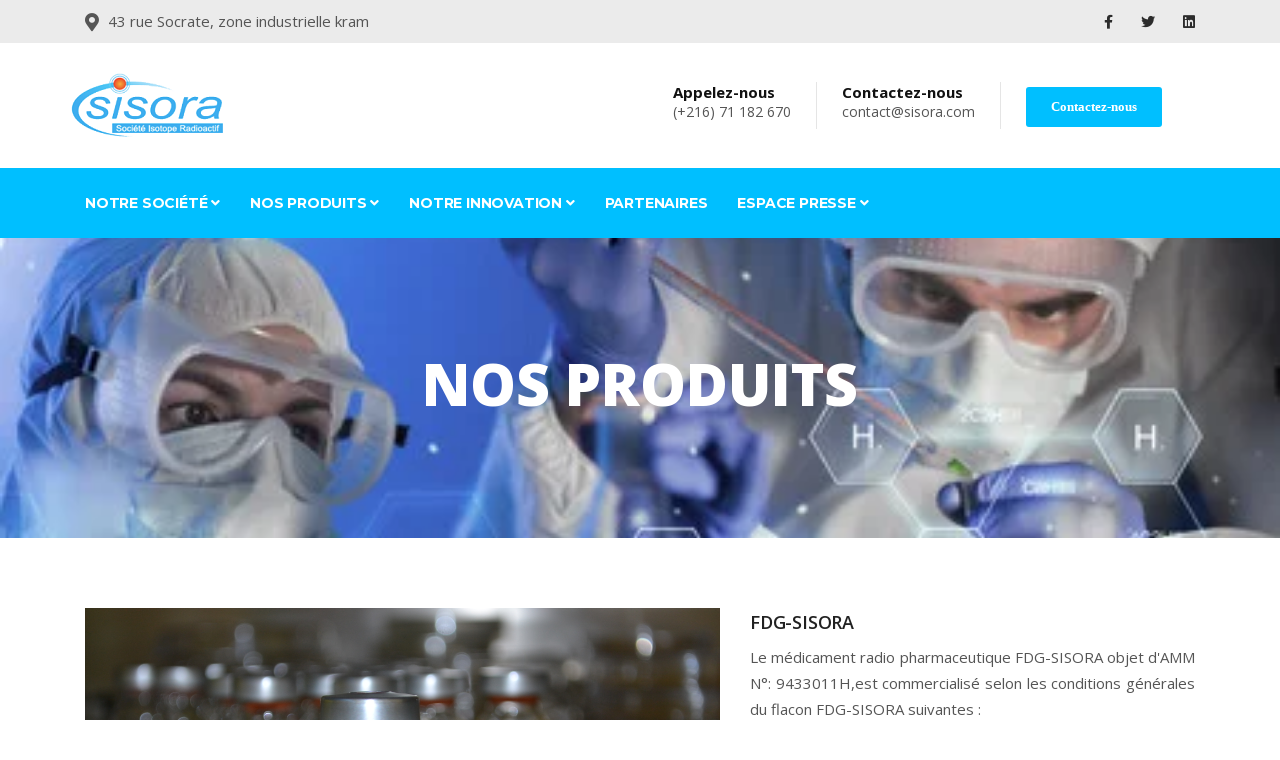

--- FILE ---
content_type: text/html
request_url: http://sisora.com/rcp.html
body_size: 4154
content:

<!DOCTYPE html>
<html lang="en">
<head>

  <!-- Basic Page Needs
================================================== -->
<meta charset="utf-8">
<title> : Societe Isotop Radioactif</title>
<meta name="Description" content="Sisora :: Societe Isotop Radioactif">
<meta name="keywords" CONTENT="sisora,Societe Isotop Radioactif, FDG-SISORA,cyclotron,traceur d'imagerie,FDG,..."> 

  <!-- Mobile Specific Metas
================================================== -->
  <meta http-equiv="X-UA-Compatible" content="IE=edge">

  <meta name="viewport" content="width=device-width, initial-scale=1.0, maximum-scale=5.0">
  <meta name=author content="Themefisher">
  <meta name=generator content="Themefisher Constra HTML Template v1.0">

  <!-- Favicon
================================================== -->
  <link rel="icon" type="image/png" href="images/favicon.png">

  <!-- CSS
================================================== -->
  <!-- Bootstrap -->
  <link rel="stylesheet" href="plugins/bootstrap/bootstrap.min.css">
  <!-- FontAwesome -->
  <link rel="stylesheet" href="plugins/fontawesome/css/all.min.css">
  <!-- Animation -->
  <link rel="stylesheet" href="plugins/animate-css/animate.css">
  <!-- slick Carousel -->
  <link rel="stylesheet" href="plugins/slick/slick.css">
  <link rel="stylesheet" href="plugins/slick/slick-theme.css">
  <!-- Colorbox -->
  <link rel="stylesheet" href="plugins/colorbox/colorbox.css">
  <!-- Template styles-->
  <link rel="stylesheet" href="css/style.css">

</head>
<body>
  <div class="body-inner">

    <div id="top-bar" class="top-bar">
        <div class="container">
          <div class="row">
              <div class="col-lg-8 col-md-8">
                <ul class="top-info text-center text-md-left">
                    <li> <a href ="contact.html"><i class="fas fa-map-marker-alt"></i> </a><p class="info-text">43 rue Socrate, zone industrielle  kram</p>
                    </li>
                </ul>
              </div>
              <!--/ Top info end -->

              <div class="col-lg-4 col-md-4 top-social text-center text-md-right">
                <ul class="list-unstyled">
                    <li>
                      <a title="Facebook" href="https://www.facebook.com/Soci%C3%A9t%C3%A9-Isotope-Radioactif-Sisora-166553480739945/" target='_blank'>
                          <span class="social-icon"><i class="fab fa-facebook-f"></i></span>
                      </a>
                      <a title="Twitter" href="#">
                          <span class="social-icon"><i class="fab fa-twitter"></i></span>
                      </a>

                      <a title="Linkdin" href="#">
                          <span class="social-icon"><i class="fab fa-linkedin"></i></span>
                      </a>
                    </li>
                </ul>
              </div>
              <!--/ Top social end -->
          </div>
          <!--/ Content row end -->
        </div>
        <!--/ Container end -->
    </div>
    <!--/ Topbar end -->
<!-- Header start -->
<header id="header" class="header-one">
  <div class="bg-white">
    <div class="container">
      <div class="logo-area">
          <div class="row align-items-center">


              <a class="d-block" href="index.html">
                <img  src="images/logo.png" alt="Constra">
              </a><!-- logo end -->

              <div class="col-lg-10 header-right">
                <ul class="top-info-box">
                  <li>
                    <div class="info-box">
                      <div class="info-box-content">
                          <p class="info-box-subtitle">Appelez-nous</p>
                          <p class="info-box-title">(+216) 71 182 670</p>
                      </div>
                    </div>
                  </li>
                  <li>
                    <div class="info-box">
                      <div class="info-box-content">
                          <p class="info-box-subtitle">Contactez-nous</p>
                          <p class="info-box-title">contact@sisora.com</p>
                      </div>
                    </div>
                  </li>

                  <li class="header-get-a-quote">
                    <a class="btn btn-primary" href="contact.html">Contactez-nous</a>
                  </li>
                </ul><!-- Ul end -->
            </div><!-- header right end --><!-- header right end -->
          </div><!-- logo area end -->

      </div><!-- Row end -->
    </div><!-- Container end -->
  </div>

  <div class="site-navigation">
    <div class="container">
        <div class="row">
          <div class="col-lg-12">
              <nav class="navbar navbar-expand-lg navbar-dark p-0">
                <button class="navbar-toggler" type="button" data-toggle="collapse" data-target=".navbar-collapse" aria-controls="navbar-collapse" aria-expanded="false" aria-label="Toggle navigation">
                    <span class="navbar-toggler-icon"></span>
                </button>

                <div id="navbar-collapse" class="collapse navbar-collapse">
                  <ul class="nav navbar-nav mr-auto">


                      <li class="nav-item dropdown">
                          <a href="#" class="nav-link dropdown-toggle" data-toggle="dropdown">Notre société <i class="fa fa-angle-down"></i></a>
                          <ul class="dropdown-menu" role="menu">
                            <li><a href="propos.html">A propos de nous </a></li>
                            <li><a href="mission.html">Mission et vision</a></li>
                            <li><a href="entreprise.html">Notre entreprise</a></li>
                            <li><a href="transport.html">Transport</a></li>

                          </ul>
                      </li>

                      <li class="nav-item dropdown">
                          <a href="#" class="nav-link dropdown-toggle" data-toggle="dropdown">Nos produits <i class="fa fa-angle-down"></i></a>
                          <ul class="dropdown-menu" role="menu">
                            <li><a href="produit.html">Nos produits</a></li>
                            <li><a href="rcp.html">RCP</a></li>
                          </ul>
                      </li>

                      <li class="nav-item dropdown">
                          <a href="#" class="nav-link dropdown-toggle" data-toggle="dropdown">Notre innovation <i class="fa fa-angle-down"></i></a>
                          <ul class="dropdown-menu" role="menu">
                            <li><a href="recherche.html">Recherche et developpement</a></li>
                            <li><a href="traceur.html">le développement d'un traceur d'imagerie</a></li>
                            <li><a href="formation.html">Informations et formations</a></li>
                          </ul>
                      </li>
                      <li class="nav-item"><a class="nav-link" href="part.html">Partenaires</a></li>
                      <li class="nav-item dropdown">
                          <a href="#" class="nav-link dropdown-toggle" data-toggle="dropdown">Espace presse <i class="fa fa-angle-down"></i></a>
                          <ul class="dropdown-menu" role="menu">
                            <li><a href="presse.html">Communiqué de presse</a></li>
                            <li><a href="evenement.html">Evénement</a></li>
                            <li><a href="galerie.html">Galerie photos</a></li>

                          </ul>
                      </li>


                    </ul>
                </div>
              </nav>
          </div>
          <!--/ Col end -->
        </div>
        <!--/ Row end -->

        <div class="nav-search">
          <span id="search"><i></i></span>
        </div><!-- Search end -->

        <div class="search-block" style="display: none;">
          <label for="search-field" class="w-100 mb-0">
            <input type="text" class="form-control" id="search-field" placeholder="Type what you want and enter">
          </label>
          <span class="search-close">&times;</span>
        </div><!-- Site search end -->
    </div>
    <!--/ Container end -->

  </div>
  <!--/ Navigation end -->
</header>
<!--/ Header end -->
<div id="banner-area" class="banner-area" style="background-image:url(images/produit.png)">
  <div class="banner-text">
    <div class="container">
        <div class="row">
          <div class="col-lg-12">
              <div class="banner-heading">
                <h1 class="banner-title">Nos produits</h1>

              </div>
          </div><!-- Col end -->
        </div><!-- Row end -->
    </div><!-- Container end -->
  </div><!-- Banner text end -->
</div><!-- Banner area end -->

<section id="main-container" class="main-container">
  <div class="container">

    <div class="row">
      <div class="col-lg-7">
        <div id="page-slider" class="page-slider small-bg">
          <div class="item">
            <img loading="lazy" class="img-fluid" src="images/produit.jpg" alt="project-image" />
          </div>

          <div class="item">
            <img loading="lazy" class="img-fluid" src="images/g4.jpg" alt="project-image" />
          </div>
        </div><!-- Page slider end -->
      </div><!-- Slider col end -->

      <div class="col-lg-5 mt-5 mt-lg-0">


      <h4> FDG-SISORA</h4>
        <p>Le médicament radio pharmaceutique FDG-SISORA objet d'AMM N°: 9433011H,est commercialisé selon les conditions générales du flacon FDG-SISORA suivantes :</h4>

            <ul>
                <li>1 Flacon  multi dose de Volume max = 10 ml.</li>
                <li>Concentration radioactive à T réf. : 450 ±10% MBq/ ml.</li>
                <li>Activité Max / flacon : 4500 ± 10% MBq / flacon.</li></ul>

                <ul>
                    <li>Le temps de référence est fixé à 8h.</li>
                    <li> L’Activité par patient = 250 MBq à T injection.</li>
                    <li>  Chaque flacon est livré dans un pot plombé et une valise spécifique aux produits radioactifs.</li>
                    <li>produit hospitalier à usage uniquement par personne qualifiée et sous prescription d'un médecin spécialiste.</li>
                </ul>
      </div><!-- Content col end -->
      <div class="col lg 12">
       </br>
        <p>Ce médicament est un produit radiopharmaceutique â usage diagnostique uniquement.</p>
        <p> La substance active contenue dans FDG-SISORA est fluorodésoxyglucose (18F) et est destinée â I'obtention d'images de diagnostic de certaines parties de votre corps. Après injection de FDG-SISORA, les images médicales obtenues à I 'aide d'une caméra spéciale permettront à votre médecin de localiser votre maladie ou de connaître son évolution.</p>

       <div class="contact-title">
           <p>FDG-SISORA, solution injectable est indiqué pour la réalisation d'examens particuliers appelés «PET scans» de votre cœur, de votre cerveau ou d'autres organes de votre corps (ou tomographie par émission de positions) qui fournissent aux médecins différentes informations, pour déterminer :</p>
           <ul>
           <li>
               la nature de la maladie dont vous souffrez et sa probable évolution, ou</li>
               <li>I ’efficacité de votre traitement ou une éventuelle récidive de votre maladie, ou</li>

           <li>la vitalité de votre coeur, ou</li>
           <li>la partie de votre cerveau responsable des aires d'épiIepsie.</li>


</div>
    </div><!-- Row end -->

  </div><!-- Conatiner end -->
</section><!-- Main container end -->




<footer id="footer" class="footer bg-overlay" style="background-color: bisque;">
  <div class="footer-main">
    <div class="container">
      <div class="row justify-content-between">
        <div class="col-lg-4 col-md-6 footer-widget footer-about">
          <h3 class="widget-title">Adresse</h3>

          <p style="color:white"> <i class="fas fa-map-marker-alt"></i>
            &ensp; 43 rue Socrate  ZI<br /> </p>
            <p style="color:white">kheireddine Kram  Tunis<br/>

        </hp>
        <a href="tel:+216 71 182 670">
            <p style="color:white";><i class="fas fa-phone"></i> &ensp;+216 71 182 670</p>
        </a>
        <a href="tel:+216 71 182 670">
        <p style="color:white"><i class="fa fa-fax"></i>
          &ensp; +216 71 182 547</p>
        </a>
        <a href="mailto:contact@sisora.com">
            <p style="color:white"><i class="far fa-envelope"></i> &ensp;contact@sisora.com</p>
        </a>
          <!-- Footer social end -->
        </div><!-- Col end -->

        <div class="col-lg-4 col-md-6 footer-widget mt-5 mt-md-0">
          <h3 class="widget-title">Liens utiles</h3>
          <ul class="list-arrow">
            <li><a href="propos.html" style="color:white;">A propos</a></li>
            <li><a href="rcp.html" style="color:white;">Nos produits</a></li>
            <li><a href="recherche.html" style="color:white;">Innovation</a></li>

          </ul>
        </div><!-- Col end -->

        <div class="col-lg-3 col-md-6 mt-5 mt-lg-0 footer-widget">
          <h3 class="widget-title"><a href="contact.html">Conctactez-nous</a></h3>

          <div class="footer-social">
            <ul>
              <li><a href="https://www.facebook.com/Soci%C3%A9t%C3%A9-Isotope-Radioactif-Sisora-166553480739945/" target='_blank' aria-label="Facebook"><i
                    class="fab fa-facebook-f"></i></a></li>
              <li><a href="#" aria-label="Twitter"><i class="fab fa-twitter"></i></a>
              </li>

              <li><a href="#" aria-label="Github"><i class="fab fa-linkedin"></i></a></li>
            </ul>
          </div>
        </div><!-- Col end -->
      </div><!-- Row end -->
    </div><!-- Container end -->
  </div><!-- Footer main end -->

  <div class="copyright">
    <div class="container">
      <div class="row align-items-center">
        <div class="col-md-6">
          <div class="copyright-info">
            <img src="images/drapeau.jpg"><span> 2022 © SISORA ALL RIGHTS RESERVED.</span>
            </a>
          </div>
        </div>


      </div><!-- Row end -->

      <div id="back-to-top" data-spy="affix" data-offset-top="10" class="back-to-top position-fixed">
        <button class="btn btn-primary" title="Back to Top">
          <i class="fa fa-angle-double-up"></i>
        </button>
      </div>

    </div><!-- Container end -->
  </div><!-- Copyright end -->
</footer><!-- Footer end -->





  <!-- Javascript Files
  ================================================== -->

  <!-- initialize jQuery Library -->
  <script src="plugins/jQuery/jquery.min.js"></script>
  <!-- Bootstrap jQuery -->
  <script src="plugins/bootstrap/bootstrap.min.js" defer></script>
  <!-- Slick Carousel -->
  <script src="plugins/slick/slick.min.js"></script>
  <script src="plugins/slick/slick-animation.min.js"></script>
  <!-- Color box -->
  <script src="plugins/colorbox/jquery.colorbox.js"></script>
  <!-- shuffle -->
  <script src="plugins/shuffle/shuffle.min.js" defer></script>


  <!-- Google Map API Key-->
  <script src="https://maps.googleapis.com/maps/api/js?key=AIzaSyCcABaamniA6OL5YvYSpB3pFMNrXwXnLwU" defer></script>
  <!-- Google Map Plugin-->
  <script src="plugins/google-map/map.js" defer></script>

  <!-- Template custom -->
  <script src="js/script.js"></script>

  </div><!-- Body inner end -->
  </body>

  </html>
